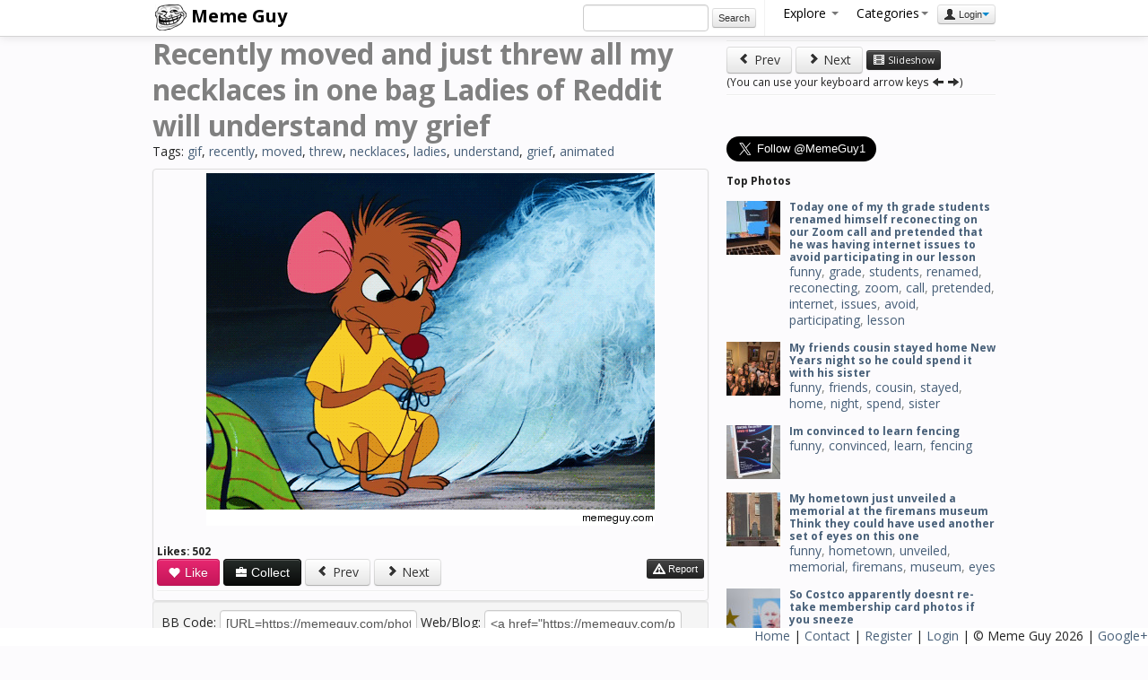

--- FILE ---
content_type: text/html; charset=UTF-8
request_url: https://memeguy.com/photo/11595/recently-moved-and-just-threw-all-my-necklaces-in-one-bag-ladies-of-reddit-will-understand-my-grief
body_size: 7335
content:
 <!DOCTYPE html>
<html lang="en">
<head>
<meta http-equiv="Content-Type" content="text/html;charset=UTF-8">
<base href="https://memeguy.com" />
<title>Recently moved and just threw all my necklaces in one bag Ladies of Reddit will understand my grief - Meme Guy</title>
  <meta name="description" content="Recently moved and just threw all my necklaces in one bag Ladies of Reddit will understand my grief - gif, recently, moved, threw, necklaces, ladies, understand, grief, animated. Meme Guy photo.">
  <meta name="keywords" content="gif, recently, moved, threw, necklaces, ladies, understand, grief, animated, photo" />
  <meta property="og:site_name" content="Meme Guy"/>
  <meta property="og:title" content="Recently moved and just threw all my necklaces in one bag Ladies of Reddit will understand my grief" />
  <meta property="og:image" content="https://memeguy.com/photos/thumbs/recently-moved-and-just-threw-all-my-necklaces-in-one-bag-ladies-of-reddit-will-understand-my-grief-11595.gif" />
  <meta property="og:url" content="https://memeguy.com/photo/11595/recently-moved-and-just-threw-all-my-necklaces-in-one-bag-ladies-of-reddit-will-understand-my-grief" />
  <meta property="og:type" content="article" />
  
  
  <link rel="canonical" href="https://memeguy.com/photo/11595/recently-moved-and-just-threw-all-my-necklaces-in-one-bag-ladies-of-reddit-will-understand-my-grief"/>
  
    <!-- Le styles -->
    <link href="assets/css/bootstrap.min.css" rel="stylesheet">  
    <link href="assets/css/general.css" rel="stylesheet">  
    <!-- Le HTML5 shim, for IE6-8 support of HTML5 elements -->
    <!--[if lt IE 9]>
      <script src="http://html5shim.googlecode.com/svn/trunk/html5.js"></script>
    <![endif]-->
 	 <link href="assets/css/style.css" rel="stylesheet">
	 <link href="https://fonts.googleapis.com/css?family=Open+Sans:400,700" rel='stylesheet' type='text/css'>
  <script type="text/javascript">

  var _gaq = _gaq || [];
  _gaq.push(['_setAccount', 'UA-8523690-21']);
  _gaq.push(['_trackPageview']);

  (function() {
    var ga = document.createElement('script'); ga.type = 'text/javascript'; ga.async = true;
    ga.src = ('https:' == document.location.protocol ? 'https://ssl' : 'http://www') + '.google-analytics.com/ga.js';
    var s = document.getElementsByTagName('script')[0]; s.parentNode.insertBefore(ga, s);
  })();

</script>

  </head>

  <body>

<div class="navbar navbar-fixed-top center">
      <div class="navbar-inner">
        <div class="container">
        <a class="brand" href="/"><img src="/assets/img/logo.png" alt="Meme Guy"> Meme Guy</a>
         <ul class="nav pull-right">
		 	  <li class="form-inline"> 
                    <input name="search_query" type="text" class="span2" id="search_query"  autocomplete="off" value="" />
                     <button onClick="do_search()" class="btn btn-mini form-inline">Search</button>
				</li>
				
<li class="divider-vertical"></li>
				<li class="dropdown">
                <a href="#" class="dropdown-toggle" data-toggle="dropdown">Explore <b class="caret" id="cat-caret"></b></a>
                <ul class="dropdown-menu">
                 <li><a href="/"><i class="icon-home"></i> Home</a></li>
                 <li><a href="liked"><i class="icon-heart"></i> Liked</a></li> 
                 <li><a href="hot"><i class=" icon-fire"></i> Hot</a></li> 
                 <li><a href="recent"><i class="icon-time"></i> Recent</a></li> 
                 <li><a href="alltags/categories"><i class="icon-tags"></i> Categories</a></li>
                 <li><a href="alltags"><i class="icon-list"></i> All Tags</a></li> 
                 <li><a href="collections"><i class="icon-briefcase"></i> Collections</a></li> 
                 <li><a href="slideshow"><i class="icon-film"></i> Slideshow</a></li> 
                 <li><a href="upload"><i class="icon-upload"></i> Upload</a>  </li>
                </ul>
              </li>
           
            

        <li class="dropdown">
  <a id="drop1" class="dropdown-toggle" data-toggle="dropdown" data-target="#" href="#">Categories<span class="caret" id="cat-caret"></span></a>
  <ul class="dropdown-menu" role="menu" aria-labelledby="drop1" id="categories">
  
   	    <ul class="unstyled"><li>1. <a href="search/funny" class="tag-link">funny</a> (23171)<li><li>2. <a href="search/gif" class="tag-link">gif</a> (15389)<li><li>3. <a href="search/animated" class="tag-link">animated</a> (15317)<li><li>4. <a href="search/meme" class="tag-link">meme</a> (14291)<li><li>5. <a href="search/reaction" class="tag-link">reaction</a> (6951)<li><li>6. <a href="search/time" class="tag-link">time</a> (1472)<li><li>7. <a href="search/friend" class="tag-link">friend</a> (1433)<li><li>8. <a href="search/lolcats" class="tag-link">lolcats</a> (1162)<li><li>9. <a href="search/demotivational" class="tag-link">demotivational</a> (1150)<li><li>10. <a href="search/reality" class="tag-link">reality</a> (1083)<li></ul>
				<ul class="unstyled"><li>11. <a href="search/dont" class="tag-link">dont</a> (991)<li><li>12. <a href="search/people" class="tag-link">people</a> (929)<li><li>13. <a href="search/found" class="tag-link">found</a> (848)<li><li>14. <a href="search/friends" class="tag-link">friends</a> (833)<li><li>15. <a href="search/feel" class="tag-link">feel</a> (710)<li><li>16. <a href="search/girl" class="tag-link">girl</a> (692)<li><li>17. <a href="search/girlfriend" class="tag-link">girlfriend</a> (642)<li><li>18. <a href="search/little" class="tag-link">little</a> (588)<li><li>19. <a href="search/night" class="tag-link">night</a> (583)<li><li>20. <a href="search/life" class="tag-link">life</a> (568)<li></ul>
				<ul class="unstyled"><li>21. <a href="search/cant" class="tag-link">cant</a> (529)<li><li>22. <a href="search/school" class="tag-link">school</a> (452)<li><li>23. <a href="search/wife" class="tag-link">wife</a> (450)<li><li>24. <a href="search/picture" class="tag-link">picture</a> (449)<li><li>25. <a href="search/getting" class="tag-link">getting</a> (443)<li><li>26. <a href="search/scumbag" class="tag-link">scumbag</a> (403)<li><li>27. <a href="search/trying" class="tag-link">trying</a> (403)<li><li>28. <a href="search/doesnt" class="tag-link">doesnt</a> (396)<li><li>29. <a href="search/home" class="tag-link">home</a> (396)<li><li>30. <a href="search/didnt" class="tag-link">didnt</a> (395)<li></ul>
				   </ul>
   
</li>
        
              
                              
<li><div class="btn-group">
                <button class="btn btn-mini dropdown-toggle" data-toggle="dropdown"><i class="icon-user"></i> Login<span class="caret"></span></button>
                <ul class="dropdown-menu pull-right" role="menu">
                  <li><a href="auth/login"> Login</a></li>
                  <li><a href="user/register"> Register</a></li>
                  <li><a href="info"><i class="icon-info-sign"></i> Info</a></li>

                </ul>
              </div></li>           </ul>
       


        </div>
      </div>
    </div>

<div class="container">
<div class="row">
<div class="span8">

      <div id="title_tags"><h2>Recently moved and just threw all my necklaces in one bag Ladies of Reddit will understand my grief</h2>
      <p>Tags: <a href=/search/gif>gif</a>, <a href=/search/recently>recently</a>, <a href=/search/moved>moved</a>, <a href=/search/threw>threw</a>, <a href=/search/necklaces>necklaces</a>, <a href=/search/ladies>ladies</a>, <a href=/search/understand>understand</a>, <a href=/search/grief>grief</a>, <a href=/search/animated>animated</a></p></div>
      <ul class="thumbnails">
              <li class="span8">
          <div class="thumbnail">
            <img src="/photos/images/recently-moved-and-just-threw-all-my-necklaces-in-one-bag-ladies-of-reddit-will-understand-my-grief-11595.gif" alt="Recently moved and just threw all my necklaces in one bag Ladies of Reddit will understand my grief"> <br />
                         <div id="alert-area"></div>
                          <h5>Likes: <span id="likes">502</span></h5><button onClick="like_pin(11595)" class="btn btn-pink"><i class="icon-heart icon-white"></i> Like</button>
              <button id="collect" class="btn btn-primary" rel="popover" data-html="true" data-content="You need to <strong><a href='auth/login'>login</a></strong> or <strong><a href='user/register'>register</a></strong> to collect." data-original-title="Please Login  <button type='button' class='close' onclick='close_popover()'  aria-hidden='true'>&times;</button>"><i class="icon-briefcase icon-white"></i> Collect</button> 

                          <div class="fb-like" data-href="https://memeguy.com/photo/11595/recently-moved-and-just-threw-all-my-necklaces-in-one-bag-ladies-of-reddit-will-understand-my-grief" data-send="false" data-layout="button_count" data-width="450" data-show-faces="false"></div><a class="btn" onclick="leftArrowPressed()" href="https://memeguy.com/photo/11596/its-bedtime">
<i class="icon-chevron-left"></i> Prev</a> 

<a class="btn" onclick="rightArrowPressed()"href="https://memeguy.com/photo/11594/lego-pop-up-todai-ji">
<i class="icon-chevron-right"></i> Next</a> 
              
<button class="btn btn-mini btn-inverse pull-right" id="report_button" onClick="report_pin(11595)">
<i class="icon-warning-sign icon-white"></i> Report</button>   


<!-- <button class="btn btn-default"><i class="icon-comment"></i> Comment</button></button>-->

 <hr>
         
          <!-- AddThis Button BEGIN -->
<div class="addthis_toolbox addthis_default_style addthis_32x32_style">
<a class="addthis_button_preferred_1"></a>
<a class="addthis_button_preferred_2"></a>
<a class="addthis_button_preferred_3"></a>
<a class="addthis_button_preferred_4"></a>
<a class="addthis_button_preferred_5"></a>
<a class="addthis_button_preferred_6"></a>
<a class="addthis_button_preferred_7"></a>
<a class="addthis_button_preferred_8"></a>
<a class="addthis_button_preferred_9"></a>
<a class="addthis_button_preferred_10"></a>
<a class="addthis_button_preferred_11"></a>
<a class="addthis_button_preferred_12"></a>
<a class="addthis_button_compact"></a>
<a class="addthis_button_tweet" tw:via="MemeGuy1"></a> 
</div>
<!-- AddThis Button END -->
</div>
<div class="form-inline well well-small">
          <label>BB Code:</label>
           <input type="text" value="[URL=https://memeguy.com/photo/11595/recently-moved-and-just-threw-all-my-necklaces-in-one-bag-ladies-of-reddit-will-understand-my-grief][IMG]https://memeguy.com/photos/images/recently-moved-and-just-threw-all-my-necklaces-in-one-bag-ladies-of-reddit-will-understand-my-grief-11595.gif[/IMG][/URL]">  <label class="small">
           
           Web/Blog:</label>
           <input type="text" value='<a href="https://memeguy.com/photo/11595/recently-moved-and-just-threw-all-my-necklaces-in-one-bag-ladies-of-reddit-will-understand-my-grief"><img src="https://memeguy.com/photos/images/recently-moved-and-just-threw-all-my-necklaces-in-one-bag-ladies-of-reddit-will-understand-my-grief-11595.gif" alt="" title="Recently moved and just threw all my necklaces in one bag Ladies of Reddit will understand my grief" /></a>'>
<hr>
<div class="fb-comments" data-href="https://memeguy.com/photo/11595/recently-moved-and-just-threw-all-my-necklaces-in-one-bag-ladies-of-reddit-will-understand-my-grief" data-width="610" data-num-posts="20"></div></div>


        </li>

        
         <h3>More Photos <small> Tags: <a href=/search/gif>gif</a>, <a href=/search/recently>recently</a>, <a href=/search/moved>moved</a>, <a href=/search/threw>threw</a>, <a href=/search/necklaces>necklaces</a>, <a href=/search/ladies>ladies</a>, <a href=/search/understand>understand</a>, <a href=/search/grief>grief</a>, <a href=/search/animated>animated</a> <a href="/">(see all)</a></small></h3>        
         <div class="row" id="related_thumbs">
          	          <li class="thumbnail">
         
         	 <a href="/photo/11598/how-to-drink-water">
            <img src="/photos/thumbs/how-to-drink-water-11598.gif" alt="How to drink water">
          </a>
        </li>
                   <li class="thumbnail">
         
         	 <a href="/photo/11607/this-happens-too-much-for-me">
            <img src="/photos/thumbs/this-happens-too-much-for-me-11607.gif" alt="This happens too much for me">
          </a>
        </li>
                   <li class="thumbnail">
         
         	 <a href="/photo/11608/hey-you-i-have-a-secret">
            <img src="/photos/thumbs/hey-you-i-have-a-secret-11608.gif" alt="Hey you I have a secret">
          </a>
        </li>
                   <li class="thumbnail">
         
         	 <a href="/photo/11600/a-hollow-point-round-hitting-a-steel-plate">
            <img src="/photos/thumbs/a-hollow-point-round-hitting-a-steel-plate-11600.gif" alt="A hollow point round hitting a steel plate">
          </a>
        </li>
                   <li class="thumbnail">
         
         	 <a href="/photo/11596/its-bedtime">
            <img src="/photos/thumbs/its-bedtime-11596.gif" alt="Its bedtime">
          </a>
        </li>
                   <li class="thumbnail">
         
         	 <a href="/photo/11610/round-and-round-it-goes">
            <img src="/photos/thumbs/round-and-round-it-goes-11610.gif" alt="round and round it goes">
          </a>
        </li>
                   <li class="thumbnail">
         
         	 <a href="/photo/11603/you-do-not-touch-my-face">
            <img src="/photos/thumbs/you-do-not-touch-my-face-11603.gif" alt="You do not touch my face">
          </a>
        </li>
                   <li class="thumbnail">
         
         	 <a href="/photo/11599/-ohhhhhh">
            <img src="/photos/thumbs/-ohhhhhh-11599.gif" alt="OHHHHHH">
          </a>
        </li>
                   <li class="thumbnail">
         
         	 <a href="/photo/11609/when-people-like-their-own-status-on-facebook">
            <img src="/photos/thumbs/when-people-like-their-own-status-on-facebook-11609.gif" alt="When people like their own status on facebook">
          </a>
        </li>
                   <li class="thumbnail">
         
         	 <a href="/photo/11605/human-tell-them-to-stop">
            <img src="/photos/thumbs/human-tell-them-to-stop-11605.gif" alt="Human tell them to stop">
          </a>
        </li>
                </div>
<a href="/" class="btn btn-large btn-block">More Pictures</a>
		
      </ul>
    </div>

<div class="span4">
<hr>
<a class="btn" onclick="leftArrowPressed()" href="https://memeguy.com/photo/11596/its-bedtime"><i class="icon-chevron-left"></i> Prev</a> 
<a class="btn" onclick="rightArrowPressed()" href="https://memeguy.com/photo/11594/lego-pop-up-todai-ji"><i class="icon-chevron-right"></i> Next</a> 
<a class="btn btn-mini btn-inverse" href="slideshow"><i class="icon-film icon-white"></i> Slideshow</a> 

<br><small class="mute">(You can use your keyboard arrow keys <i class="icon-arrow-left"></i> <i class="icon-arrow-right"></i>)</small>
		<hr>
	    <ul class="thumbnails">
	   	<li>
<script type="text/javascript">
  window._taboola = window._taboola || [];
  _taboola.push({article:"auto"});
  !function (e, f, u) {
    e.async = 1;
    e.src = u;
    f.parentNode.insertBefore(e, f);
  }(document.createElement("script"),
  document.getElementsByTagName("script")[0],
  "http://cdn.taboola.com/libtrc/memeguy-memeguy/loader.js");
</script>
<div id="taboola-right-rail-thumbnails"></div>
<script type="text/javascript">
  window._taboola = window._taboola || [];
  _taboola.push({
    mode: "thumbnails-c",
    container: "taboola-right-rail-thumbnails",
    placement: "Right Rail Thumbnails",
    target_type: "mix"
  });
</script><li>
<script type="text/javascript">
  window._taboola = window._taboola || [];
  _taboola.push({flush: true});
</script>
     	
     	<li><div class="fb-like-box" data-href="http://www.facebook.com/MemeGuyPage" data-width="292" data-height="220" data-show-faces="true" data-stream="false" data-header="true"></div></li>	
	     	
	<div class="span4"><a href="https://twitter.com/MemeGuy1" class="twitter-follow-button" data-show-count="false" data-size="large">Follow @MemeGuy1</a>
<script async>!function(d,s,id){var js,fjs=d.getElementsByTagName(s)[0],p=/^http:/.test(d.location)?'http':'https';if(!d.getElementById(id)){js=d.createElement(s);js.id=id;js.src=p+'://platform.twitter.com/widgets.js';fjs.parentNode.insertBefore(js,fjs);}}(document, 'script', 'twitter-wjs');</script></div>

		
	 	
	<div class="span4">
	<!-- Place this tag where you want the widget to render. -->
	<div class="g-page" data-href="//plus.google.com/111907829518247357812" data-layout="landscape" data-rel="publisher"></div>

	<!-- Place this tag after the last widget tag. -->
	<script type="text/javascript">
	  (function() {
 	   var po = document.createElement('script'); po.type = 'text/javascript'; po.async = true;
 	   po.src = 'https://apis.google.com/js/plusone.js';
 	   var s = document.getElementsByTagName('script')[0]; s.parentNode.insertBefore(po, s);
 		 })();
		</script>
	</div>

		
	
			
     	</ul><h4>Top Photos</h4>
     		<div class="media">
 			 <a class="pull-left" href="/photo/421794/today-one-of-my-th-grade-students-renamed-himself-reconecting-on-our-zoom-call-and-pretended--lesson">
 		  	 <img class="media-object" src="/photos/small/today-one-of-my-th-grade-students-renamed-himself-reconecting-on-our-zoom-call-and-pretended--lesson-421794.jpg" alt="Today one of my th grade students renamed himself reconecting  on our Zoom call and pretended that he was having internet issues to avoid participating in our lesson">
			 </a>
 			 <div class="media-body">
  			  <h4 class="media-heading"><a href="/photo/421794/today-one-of-my-th-grade-students-renamed-himself-reconecting-on-our-zoom-call-and-pretended--lesson">
Today one of my th grade students renamed himself reconecting  on our Zoom call and pretended that he was having internet issues to avoid participating in our lesson</a></h4>
<a href=/search/funny>funny</a>, <a href=/search/grade>grade</a>, <a href=/search/students>students</a>, <a href=/search/renamed>renamed</a>, <a href=/search/reconecting>reconecting</a>, <a href=/search/zoom>zoom</a>, <a href=/search/call>call</a>, <a href=/search/pretended>pretended</a>, <a href=/search/internet>internet</a>, <a href=/search/issues>issues</a>, <a href=/search/avoid>avoid</a>, <a href=/search/participating>participating</a>, <a href=/search/lesson>lesson</a>  			</div>
			</div>
          	     		<div class="media">
 			 <a class="pull-left" href="/photo/334635/my-friends-cousin-stayed-home-new-years-night-so-he-could-spend-it-with-his-sister">
 		  	 <img class="media-object" src="/photos/small/my-friends-cousin-stayed-home-new-years-night-so-he-could-spend-it-with-his-sister-334635.jpg" alt="My friends cousin stayed home New Years night so he could spend it with his sister">
			 </a>
 			 <div class="media-body">
  			  <h4 class="media-heading"><a href="/photo/334635/my-friends-cousin-stayed-home-new-years-night-so-he-could-spend-it-with-his-sister">
My friends cousin stayed home New Years night so he could spend it with his sister</a></h4>
<a href=/search/funny>funny</a>, <a href=/search/friends>friends</a>, <a href=/search/cousin>cousin</a>, <a href=/search/stayed>stayed</a>, <a href=/search/home>home</a>, <a href=/search/night>night</a>, <a href=/search/spend>spend</a>, <a href=/search/sister>sister</a>  			</div>
			</div>
          	     		<div class="media">
 			 <a class="pull-left" href="/photo/436255/im-convinced-to-learn-fencing">
 		  	 <img class="media-object" src="/photos/small/im-convinced-to-learn-fencing-436255.jpg" alt="Im convinced to learn fencing">
			 </a>
 			 <div class="media-body">
  			  <h4 class="media-heading"><a href="/photo/436255/im-convinced-to-learn-fencing">
Im convinced to learn fencing</a></h4>
<a href=/search/funny>funny</a>, <a href=/search/convinced>convinced</a>, <a href=/search/learn>learn</a>, <a href=/search/fencing>fencing</a>  			</div>
			</div>
          	     		<div class="media">
 			 <a class="pull-left" href="/photo/541266/my-hometown-just-unveiled-a-memorial-at-the-firemans-museum-think-they-could-have-used-another-s-one">
 		  	 <img class="media-object" src="/photos/small/my-hometown-just-unveiled-a-memorial-at-the-firemans-museum-think-they-could-have-used-another-s-one-541266.jpg" alt="My hometown just unveiled a  memorial at the firemans museum Think they could have used another set of eyes on this one">
			 </a>
 			 <div class="media-body">
  			  <h4 class="media-heading"><a href="/photo/541266/my-hometown-just-unveiled-a-memorial-at-the-firemans-museum-think-they-could-have-used-another-s-one">
My hometown just unveiled a  memorial at the firemans museum Think they could have used another set of eyes on this one</a></h4>
<a href=/search/funny>funny</a>, <a href=/search/hometown>hometown</a>, <a href=/search/unveiled>unveiled</a>, <a href=/search/memorial>memorial</a>, <a href=/search/firemans>firemans</a>, <a href=/search/museum>museum</a>, <a href=/search/eyes>eyes</a>  			</div>
			</div>
          	     		<div class="media">
 			 <a class="pull-left" href="/photo/519267/so-costco-apparently-doesnt-re-take-membership-card-photos-if-you-sneeze">
 		  	 <img class="media-object" src="/photos/small/so-costco-apparently-doesnt-re-take-membership-card-photos-if-you-sneeze-519267.jpg" alt="So Costco apparently doesnt re-take membership card photos if you sneeze">
			 </a>
 			 <div class="media-body">
  			  <h4 class="media-heading"><a href="/photo/519267/so-costco-apparently-doesnt-re-take-membership-card-photos-if-you-sneeze">
So Costco apparently doesnt re-take membership card photos if you sneeze</a></h4>
<a href=/search/funny>funny</a>, <a href=/search/costco>costco</a>, <a href=/search/apparently>apparently</a>, <a href=/search/doesnt>doesnt</a>, <a href=/search/re-take>re-take</a>, <a href=/search/membership>membership</a>, <a href=/search/card>card</a>, <a href=/search/photos>photos</a>, <a href=/search/sneeze>sneeze</a>  			</div>
			</div>
          	     		<div class="media">
 			 <a class="pull-left" href="/photo/462382/positive-effects-of-reddit-on-mental-health">
 		  	 <img class="media-object" src="/photos/small/positive-effects-of-reddit-on-mental-health-462382.jpg" alt="Positive effects of Reddit on mental health">
			 </a>
 			 <div class="media-body">
  			  <h4 class="media-heading"><a href="/photo/462382/positive-effects-of-reddit-on-mental-health">
Positive effects of Reddit on mental health</a></h4>
<a href=/search/funny>funny</a>, <a href=/search/positive>positive</a>, <a href=/search/effects>effects</a>, <a href=/search/mental>mental</a>, <a href=/search/health>health</a>  			</div>
			</div>
          	     		<div class="media">
 			 <a class="pull-left" href="/photo/517842/this-is-the-picture-amazon-sent-my-bil-to-say-the-packages-were-delivered-to-a-family-membe-directly">
 		  	 <img class="media-object" src="/photos/small/this-is-the-picture-amazon-sent-my-bil-to-say-the-packages-were-delivered-to-a-family-membe-directly-517842.jpg" alt="This is the picture Amazon sent my BIL to say the packages were delivered to a family member directly">
			 </a>
 			 <div class="media-body">
  			  <h4 class="media-heading"><a href="/photo/517842/this-is-the-picture-amazon-sent-my-bil-to-say-the-packages-were-delivered-to-a-family-membe-directly">
This is the picture Amazon sent my BIL to say the packages were delivered to a family member directly</a></h4>
<a href=/search/funny>funny</a>, <a href=/search/picture>picture</a>, <a href=/search/amazon>amazon</a>, <a href=/search/sent>sent</a>, <a href=/search/packages>packages</a>, <a href=/search/delivered>delivered</a>, <a href=/search/family>family</a>, <a href=/search/directly>directly</a>  			</div>
			</div>
          	     		<div class="media">
 			 <a class="pull-left" href="/photo/399501/celebrating-christmas-with-my-wifes-family-when-suddenly">
 		  	 <img class="media-object" src="/photos/small/celebrating-christmas-with-my-wifes-family-when-suddenly-399501.jpg" alt="Celebrating Christmas with my wifes family when suddenly">
			 </a>
 			 <div class="media-body">
  			  <h4 class="media-heading"><a href="/photo/399501/celebrating-christmas-with-my-wifes-family-when-suddenly">
Celebrating Christmas with my wifes family when suddenly</a></h4>
<a href=/search/funny>funny</a>, <a href=/search/celebrating>celebrating</a>, <a href=/search/christmas>christmas</a>, <a href=/search/wifes>wifes</a>, <a href=/search/family>family</a>, <a href=/search/suddenly>suddenly</a>  			</div>
			</div>
          	     		<div class="media">
 			 <a class="pull-left" href="/photo/287514/my-brother-in-law-who-has-girls-taking-in-the-aftermath-of-christmas-morning-wearing-a-yeti-ones-him">
 		  	 <img class="media-object" src="/photos/small/my-brother-in-law-who-has-girls-taking-in-the-aftermath-of-christmas-morning-wearing-a-yeti-ones-him-287514.jpg" alt="My brother-in-law who has  girls taking in the aftermath of Christmas morning wearing a Yeti Onesie that they picked out for him">
			 </a>
 			 <div class="media-body">
  			  <h4 class="media-heading"><a href="/photo/287514/my-brother-in-law-who-has-girls-taking-in-the-aftermath-of-christmas-morning-wearing-a-yeti-ones-him">
My brother-in-law who has  girls taking in the aftermath of Christmas morning wearing a Yeti Onesie that they picked out for him</a></h4>
<a href=/search/funny>funny</a>, <a href=/search/brother-in-law>brother-in-law</a>, <a href=/search/girls>girls</a>, <a href=/search/taking>taking</a>, <a href=/search/aftermath>aftermath</a>, <a href=/search/christmas>christmas</a>, <a href=/search/morning>morning</a>, <a href=/search/wearing>wearing</a>, <a href=/search/yeti>yeti</a>, <a href=/search/onesie>onesie</a>, <a href=/search/picked>picked</a>  			</div>
			</div>
          	     		<div class="media">
 			 <a class="pull-left" href="/photo/530374/a-tree-fell-on-my-fence-making-the-best-of-it-while-i-negotiate-the-repair">
 		  	 <img class="media-object" src="/photos/small/a-tree-fell-on-my-fence-making-the-best-of-it-while-i-negotiate-the-repair-530374.png" alt="A tree fell on my fence Making the best of it while I negotiate the repair">
			 </a>
 			 <div class="media-body">
  			  <h4 class="media-heading"><a href="/photo/530374/a-tree-fell-on-my-fence-making-the-best-of-it-while-i-negotiate-the-repair">
A tree fell on my fence Making the best of it while I negotiate the repair</a></h4>
<a href=/search/funny>funny</a>, <a href=/search/tree>tree</a>, <a href=/search/fell>fell</a>, <a href=/search/fence>fence</a>, <a href=/search/negotiate>negotiate</a>, <a href=/search/repair>repair</a>  			</div>
			</div>
          	     		<div class="media">
 			 <a class="pull-left" href="/photo/342087/jamaican-super-lotto-winner-taking-no-chances">
 		  	 <img class="media-object" src="/photos/small/jamaican-super-lotto-winner-taking-no-chances-342087.jpg" alt="Jamaican Super Lotto winner taking NO CHANCES">
			 </a>
 			 <div class="media-body">
  			  <h4 class="media-heading"><a href="/photo/342087/jamaican-super-lotto-winner-taking-no-chances">
Jamaican Super Lotto winner taking NO CHANCES</a></h4>
<a href=/search/funny>funny</a>, <a href=/search/jamaican>jamaican</a>, <a href=/search/super>super</a>, <a href=/search/lotto>lotto</a>, <a href=/search/winner>winner</a>, <a href=/search/taking>taking</a>, <a href=/search/chances>chances</a>  			</div>
			</div>
          	     		<div class="media">
 			 <a class="pull-left" href="/photo/328924/history-professor-teaches-about-the-first-man-in-space">
 		  	 <img class="media-object" src="/photos/small/history-professor-teaches-about-the-first-man-in-space-328924.jpg" alt="History professor teaches about the first man in space">
			 </a>
 			 <div class="media-body">
  			  <h4 class="media-heading"><a href="/photo/328924/history-professor-teaches-about-the-first-man-in-space">
History professor teaches about the first man in space</a></h4>
<a href=/search/funny>funny</a>, <a href=/search/history>history</a>, <a href=/search/professor>professor</a>, <a href=/search/teaches>teaches</a>, <a href=/search/space>space</a>  			</div>
			</div>
          	     		<div class="media">
 			 <a class="pull-left" href="/photo/341644/good-networking-advice">
 		  	 <img class="media-object" src="/photos/small/good-networking-advice-341644.jpg" alt="Good Networking Advice">
			 </a>
 			 <div class="media-body">
  			  <h4 class="media-heading"><a href="/photo/341644/good-networking-advice">
Good Networking Advice</a></h4>
<a href=/search/funny>funny</a>, <a href=/search/networking>networking</a>, <a href=/search/advice>advice</a>  			</div>
			</div>
          	     		<div class="media">
 			 <a class="pull-left" href="/photo/419842/wear-your-mask-the-urine-test">
 		  	 <img class="media-object" src="/photos/small/wear-your-mask-the-urine-test-419842.jpg" alt="Wear Your Mask The Urine Test">
			 </a>
 			 <div class="media-body">
  			  <h4 class="media-heading"><a href="/photo/419842/wear-your-mask-the-urine-test">
Wear Your Mask The Urine Test</a></h4>
<a href=/search/funny>funny</a>, <a href=/search/wear>wear</a>, <a href=/search/mask>mask</a>, <a href=/search/urine>urine</a>, <a href=/search/test>test</a>  			</div>
			</div>
          	<hr>
<a href="/liked" class="btn btn-small btn-block">More liked pics</a><a href="/hot" class="btn btn-small btn-block">Hot Pics</a>

<ul class="thumbnails"> 	
	     
      </ul>
      
   
      		
    </div>  
      
      
        
      </div>
      
        
        </div><!--/span-->
	

      <hr>

 <footer id="footer">
        <p><a href="/">Home</a> | <a href="/info/contact">Contact</a> | <a href="/user/register">Register</a> | <a href="/auth/login">Login</a> 
        | &copy; Meme Guy 2026 | 
         

<a href="https://plus.google.com/111907829518247357812" rel="publisher">Google+</a> 	</p> 
</footer>
      
 <!-- Le javascript
 ================================================== -->
 <!-- Placed at the end of the document so the pages load faster -->
<script src="https://ajax.googleapis.com/ajax/libs/jquery/1.7.2/jquery.min.js"></script>
<script src="assets/js/bootstrap.min.js"></script>

 

	<script src="assets/js/general.js"></script>
	<script src="assets/js/validity.js"></script>

    
<script src="assets/js/jquery.masonry.min.js"></script>  
<script src="assets/js/imagesloaded.js"></script>  
       <script type="text/javascript">  
$(function(){
    var $container = $('#related_thumbs');
    $container.imagesLoaded( function(){
        $container.masonry({
            itemSelector : '.thumbnail'
        });
    });
});

//CLICK TO SELECT ALL IN THE INPUT FIELD
$("input[type=text]").click(function() {
   $(this).select();
});

function leftArrowPressed() {
_gaq.push(['_trackEvent', 'Photo-Nav', 'Prev Photo', 'https://memeguy.com/photo/11596/its-bedtime']);
window.location = 'https://memeguy.com/photo/11596/its-bedtime';
}

function rightArrowPressed() {
_gaq.push(['_trackEvent', 'Photo-Nav', 'Next Photo', 'https://memeguy.com/photo/11594/lego-pop-up-todai-ji']);
window.location = 'https://memeguy.com/photo/11594/lego-pop-up-todai-ji';
}

function slideshow() {
_gaq.push(['_trackEvent', 'SlideShow', 'Begin', '']);
$('.navbar-fixed-top').remove().fadeOut();
$('.span4').remove().fadeOut();
$('#related_thumbs').remove().fadeOut();
$('body').css('padding-top', 0);
$('body').css('background', '#222222');
$('.thumbnail').css('border', 0);
$(".span8").toggleClass('span8 span12');
$("#title_tags").remove();

}

document.onkeydown = function(evt) {
    evt = evt || window.event;
    switch (evt.keyCode) {
        case 37:
            leftArrowPressed();
            break;
        case 39:
            rightArrowPressed();
            break;
    }
};
</script>

	<div id="fb-root"></div>
<script>(function(d, s, id) {
  var js, fjs = d.getElementsByTagName(s)[0];
  if (d.getElementById(id)) return;
  js = d.createElement(s); js.id = id;
  js.async=true; js.src = "//connect.facebook.net/en_US/all.js#xfbml=1&appId=501492186565287";
  fjs.parentNode.insertBefore(js, fjs);
}(document, 'script', 'facebook-jssdk'));</script>	<script src="https://s7.addthis.com/js/250/addthis_widget.js#pubid=zloy"></script>


  <script defer src="https://static.cloudflareinsights.com/beacon.min.js/vcd15cbe7772f49c399c6a5babf22c1241717689176015" integrity="sha512-ZpsOmlRQV6y907TI0dKBHq9Md29nnaEIPlkf84rnaERnq6zvWvPUqr2ft8M1aS28oN72PdrCzSjY4U6VaAw1EQ==" data-cf-beacon='{"version":"2024.11.0","token":"4a4225ca616f4f90a1fee224bf84d6ec","r":1,"server_timing":{"name":{"cfCacheStatus":true,"cfEdge":true,"cfExtPri":true,"cfL4":true,"cfOrigin":true,"cfSpeedBrain":true},"location_startswith":null}}' crossorigin="anonymous"></script>
</body>
</html>


--- FILE ---
content_type: text/html; charset=utf-8
request_url: https://accounts.google.com/o/oauth2/postmessageRelay?parent=https%3A%2F%2Fmemeguy.com&jsh=m%3B%2F_%2Fscs%2Fabc-static%2F_%2Fjs%2Fk%3Dgapi.lb.en.2kN9-TZiXrM.O%2Fd%3D1%2Frs%3DAHpOoo_B4hu0FeWRuWHfxnZ3V0WubwN7Qw%2Fm%3D__features__
body_size: 164
content:
<!DOCTYPE html><html><head><title></title><meta http-equiv="content-type" content="text/html; charset=utf-8"><meta http-equiv="X-UA-Compatible" content="IE=edge"><meta name="viewport" content="width=device-width, initial-scale=1, minimum-scale=1, maximum-scale=1, user-scalable=0"><script src='https://ssl.gstatic.com/accounts/o/2580342461-postmessagerelay.js' nonce="h5bzfPwLG2Hk0gDMv9wwJA"></script></head><body><script type="text/javascript" src="https://apis.google.com/js/rpc:shindig_random.js?onload=init" nonce="h5bzfPwLG2Hk0gDMv9wwJA"></script></body></html>

--- FILE ---
content_type: application/x-javascript; charset=UTF-8
request_url: https://memeguy.com/assets/js/general.js
body_size: 1344
content:
//GIFload
function load_gif(id)
	{
	$('.gif' +id).removeClass('gifContainer');
	$('.gif' +id).html('<a href="/'+id+'"><img src="photos/gifs/'+id+'.gif" /></a>');
	}

//SEARCH 
function do_search(){
var search_query = $('#search_query').val();
//search_query = search_query.toLowerCase().replace(/[\*\^\'\!]/g, '').split(' ').join('-');
search_query = search_query.replace(/[^a-z0-9\s]/gi, '').replace(/[_\s]/g, '-').toLowerCase();
window.location = "/search/"+search_query;
}

//close popover
function close_popover(){
$('#collect').popover('hide');
}

//ALERT FUNCTION
function newAlert (type, message) {
    $(".alert").alert('close');
    $("#alert-area").append($("<div class='alert " + type + " fade in' data-alert>" + message + '<a class="close" data-dismiss="alert" href="#">&times;</a></div>'));
    //$(".alert").delay(2000).fadeOut("slow", function () { $(this).remove(); });
}

//VALIDATE AJAX Inputs for CREATE COLLECTION
function validateCreateCollection() {

    // Start validation:
    $.validity.start();
     $("#collection_name")                  // Input Name    
        .require()                          // Required:
        .nonHtml()                  // Non HTML
        .maxLength(90)
        .minLength(3)
        .match(/^[-\sa-zA-Z0-9]+$/, 'Collection name should be alphanumeric with no special characters.');                     

    var result = $.validity.end();
    return result.valid;
}

//CREATE COLLECTION
function create_collection(){
	if (validateCreateCollection()) {  
var collection_name = $("#collection_name").val();
$.ajax({
  type: 'POST',
  url: 'ajax/create_collection',
  data: {collection_name: collection_name},
  dataType: 'json',
  success: function (data) {
                    if (data.response==='true') {
                        newAlert('alert-info', 'Successfully created collection!');
                        $('#collect').popover('hide');
                        location.reload();
                    }
                    else {
                        newAlert('alert-error', 'Failed to create a collection');
                        $('#collect').popover('hide');
                    }
                }

});
}//end validation if
else {
newAlert('alert-error', 'Collection name needs to be at least 3 alphanumerical characters');
                        $('#collect').popover('hide');
}
}


//LIKE PIN
function like_pin(pin_id){
$.ajax({
  type: 'POST',
  url: 'ajax/like_pin',
  data: {pin_id: pin_id},
  dataType: 'json',
  success: function (data) {
                    if (data.response==='true') {
                        newAlert('alert-info', 'Thank you, for the liking this!');
                        var newLikes =  parseInt($("#likes").text(),10) + 1;
                      	$("#likes").text(newLikes);
                      	$('#like_button').addClass('disabled');
                      	$('#like_button').text('Liked');
                    }
                    else {
                        newAlert('alert-warning', 'You already like this picture :)');
						$('#like_button').addClass('disabled');
                      	$('#like_button').text('Liked');
                    }
                }

});

}

//REPORT PIN
function report_pin(pin_id){
$.ajax({
  type: 'POST',
  url: 'ajax/report_pin',
  data: {pin_id: pin_id},
  dataType: 'json',
  success: function (data) {
                    if (data.response==='true') {
                        newAlert('alert-info', 'Thank you, for reporting this!');
                      	$('#report_button').addClass('disabled');
                      	$('#report_button').text('Reported');
                    }
                    else {
                        newAlert('alert-warning', 'You already reported this picture :)');
						$('#report_button').addClass('disabled');
                      	$('#report_button').text('Reported');
                    }
                }

});

}


//COLLECT PIN
function collect_pin(pin_id){
var board_id = $("#collection").val();
$.ajax({
  type: 'POST',
  url: 'ajax/collect_pin',
  data: {pin_id: pin_id, board_id:board_id},
  dataType: 'json',
  success: function (data) {
                    if (data.response==='true') {
                        newAlert('alert-info', 'Successfully added to your collection!');
                        $('#collect').popover('hide');
                        $('#collect').addClass('disabled');
                        $('#collect').text('Collected');
                        //var newLikes =  parseInt($("#likes").text(),10) + 1;
                      	//$("#likes").text(newLikes);
                    }
                    else {
                        newAlert('alert-warning', 'Did not collect, maybe you collected it before?');
                        $('#collect').popover('hide');
                        $('#collect').addClass('disabled');
                    }
                }

});

}

//pressing enter ->does search
$(document).keypress(function(e) {
    if(e.which == 13) {
        do_search();
    }
});
$(document).ready(function() {

//popover inits
$('#collect').popover();


//autocomplete
	$("#search_query").typeahead({
        minLength: 2,
        source: function(query, process) {
            $.post('/ajax/tag_search/', { q: query, limit: 8 }, function(data) {
                process(JSON.parse(data));
            });
        },
        updater: function (item) {
            document.location = "/search/" + encodeURIComponent(item);
            return item;
        }
	
		
    });



$('#add_collection').popover().click(function(e) {e.preventDefault() })


});

